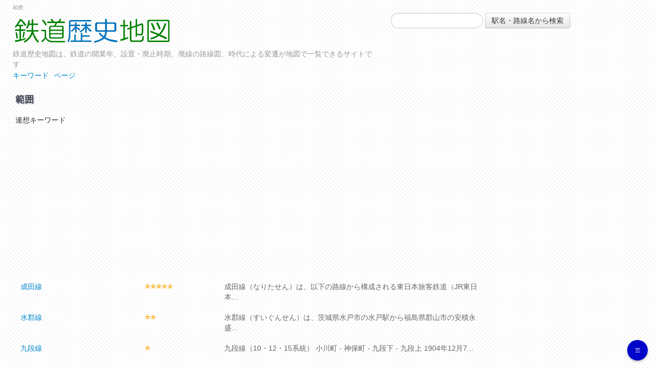

--- FILE ---
content_type: text/html
request_url: https://rail-history.org/t/1315.html
body_size: 4021
content:
<!DOCTYPE html>
<html lang="ja">
	<head>
<!-- Global site tag (gtag.js) - Google Analytics -->
<script async src="https://www.googletagmanager.com/gtag/js?id=UA-2414908-53"></script>
<script>
  window.dataLayer = window.dataLayer || [];
  function gtag(){dataLayer.push(arguments);}
  gtag('js', new Date());

  gtag('config', 'UA-2414908-53');
</script>

	<meta charset=utf-8 />
	<meta name="viewport" content="width=device-width, initial-scale=1" />
    <meta http-equiv="x-ua-compatible" content="ie=edge" />
    <title>範囲 - 鉄道歴史地図</title>
<link rel="canonical" href="https://rail-history.org/t/1315.html">


<link rel="stylesheet" href="/css/bootstrap.min.css" type="text/css" media="all" />
<link rel="stylesheet" href="/css/bootstrap-responsive.min.css" type="text/css" media="all" />
<link rel="stylesheet" href="/css/slider.css" type="text/css" media="all" />
<link rel="stylesheet" href="/css/main3.min.css" type="text/css" media="all" />

<link rel="apple-touch-icon" sizes="57x57" href="/favicon/apple-icon-57x57.png">
<link rel="apple-touch-icon" sizes="60x60" href="/favicon/apple-icon-60x60.png">
<link rel="apple-touch-icon" sizes="72x72" href="/favicon/apple-icon-72x72.png">
<link rel="apple-touch-icon" sizes="76x76" href="/favicon/apple-icon-76x76.png">
<link rel="apple-touch-icon" sizes="114x114" href="/favicon/apple-icon-114x114.png">
<link rel="apple-touch-icon" sizes="120x120" href="/favicon/apple-icon-120x120.png">
<link rel="apple-touch-icon" sizes="144x144" href="/favicon/apple-icon-144x144.png">
<link rel="apple-touch-icon" sizes="152x152" href="/favicon/apple-icon-152x152.png">
<link rel="apple-touch-icon" sizes="180x180" href="/favicon/apple-icon-180x180.png">
<link rel="icon" type="image/png" sizes="192x192"  href="/favicon/android-icon-192x192.png">
<link rel="icon" type="image/png" sizes="32x32" href="/favicon/favicon-32x32.png">
<link rel="icon" type="image/png" sizes="96x96" href="/favicon/favicon-96x96.png">
<link rel="icon" type="image/png" sizes="16x16" href="/favicon/favicon-16x16.png">
<meta name="msapplication-TileColor" content="#ffffff">
<meta name="msapplication-TileImage" content="/favicon/ms-icon-144x144.png">
<meta name="theme-color" content="#0005C9">

<link rel="shortcut icon" href="/favicon/favicon.ico" type="image/x-icon">

<link rel="manifest" href="/manifest.json">

<script>
var siteUrl='/';
</script>

<script async src="//pagead2.googlesyndication.com/pagead/js/adsbygoogle.js"></script>
<script>
     (adsbygoogle = window.adsbygoogle || []).push({
          google_ad_client: "ca-pub-9715926355573632",
          enable_page_level_ads: true
     });
</script>
</head>
<body>

<div class="container-fluid" id="container">
<div class="row-fluid">

<header id="header" class="control_item" data-title="上">範囲</header>

<div class="row-fluid" id="logo_area">
<div class="span7">
<h1><a href="/"><img src="/img/logo.png" alt="鉄道歴史地図" id="img_logo" /></a></h1>
<div class="muted">鉄道歴史地図は、鉄道の開業年、設置・廃止時期、廃線の路線図、時代による変遷が地図で一覧できるサイトです</div>
<ul id="page_top_menu"><li><a href="#keyword_title_header">キーワード</a></li><li><a href="#link_header">ページ</a></li></ul>
</div><!-- span7 -->
<div class="span4">
<div id="ad_rect_top">

</div>
<div id="form_search_area">
<form method="get" action="/search.php" class="form-search" id="form_search">
<input type="text" name="sw" id="sw" value="" class="input-medium search-query" />
<input type="submit" value="駅名・路線名から検索" class="btn" />
</form>
</div><!-- form_search_area -->


</div><!-- span4 -->
</div><!-- logo_area -->

<div class="row-fluid" id="content_side_row">
<div id="content" class="span9">

<h2 id="keyword_title_header">範囲</h2><p>連想キーワード</p><div class="kk_area">
<script async src="//pagead2.googlesyndication.com/pagead/js/adsbygoogle.js"></script>
<!-- 鉄道歴史地図レスポンシブ -->
<ins class="adsbygoogle"
     style="display:block"
     data-ad-client="ca-pub-9715926355573632"
     data-ad-slot="2578129603"
     data-ad-format="auto"></ins>
<script>
(adsbygoogle = window.adsbygoogle || []).push({});
</script>
</div><div class="list_area"><div class="row-fluid list_line_row">
<div class="span3">
<a href="/r/13214.html" title="成田線">成田線</a>
</div>
<div class="span2"><img src="/image_star/5.gif" alt="5" title="5" /></div>
<div class="span7 list_descr">
成田線（なりたせん）は、以下の路線から構成される東日本旅客鉄道（JR東日本...
</div>
</div><div class="row-fluid list_line_row">
<div class="span3">
<a href="/r/12221.html" title="水郡線">水郡線</a>
</div>
<div class="span2"><img src="/image_star/2.gif" alt="2" title="2" /></div>
<div class="span7 list_descr">
水郡線（すいぐんせん）は、茨城県水戸市の水戸駅から福島県郡山市の安積永盛...
</div>
</div><div class="row-fluid list_line_row">
<div class="span3">
<a href="/r/15359.html" title="九段線">九段線</a>
</div>
<div class="span2"><img src="/image_star/1.gif" alt="1" title="1" /></div>
<div class="span7 list_descr">
九段線（10・12・15系統）
小川町 - 神保町 - 九段下 - 九段上
1904年12月7...
</div>
</div><div class="row-fluid list_line_row">
<div class="span3">
<a href="/r/16219.html" title="小海線">小海線</a>
</div>
<div class="span2"><img src="/image_star/1.gif" alt="1" title="1" /></div>
<div class="span7 list_descr">
小海線（こうみせん）は、山梨県北杜市の小淵沢駅から長野県小諸市の小諸駅ま...
</div>
</div><div class="row-fluid list_line_row">
<div class="span3">
<a href="/r/18204.html" title="草津線">草津線</a>
</div>
<div class="span2"><img src="/image_star/1.gif" alt="1" title="1" /></div>
<div class="span7 list_descr">
草津線（くさつせん）は、三重県伊賀市の柘植駅から滋賀県草津市の草津駅に至...
</div>
</div><div class="row-fluid list_line_row">
<div class="span3">
<a href="/k/201.html" title="日本国有鉄道">日本国有鉄道</a>
</div>
<div class="span2"><img src="/image_star/76.gif" alt="76" title="76" /></div>
<div class="span7 list_descr">
日本国有鉄道（にほんこくゆうてつどう、にっぽんこくゆうてつどう、英称：Ja...
</div>
</div><div class="row-fluid list_line_row">
<div class="span3">
<a href="/k/349.html" title="阪急電鉄">阪急電鉄</a>
</div>
<div class="span2"><img src="/image_star/14.gif" alt="14" title="14" /></div>
<div class="span7 list_descr">
阪急電鉄株式会社（はんきゅうでんてつ、英称：Hankyu Corporation）は、大阪...
</div>
</div><div class="kk_area">
<script async src="//pagead2.googlesyndication.com/pagead/js/adsbygoogle.js"></script>
<!-- 鉄道歴史地図レスポンシブ -->
<ins class="adsbygoogle"
     style="display:block"
     data-ad-client="ca-pub-9715926355573632"
     data-ad-slot="2578129603"
     data-ad-format="auto"></ins>
<script>
(adsbygoogle = window.adsbygoogle || []).push({});
</script>
</div><div class="row-fluid list_line_row">
<div class="span3">
<a href="/k/94.html" title="北総鉄道">北総鉄道</a>
</div>
<div class="span2"><img src="/image_star/7.gif" alt="7" title="7" /></div>
<div class="span7 list_descr">
北総鉄道株式会社（ほくそうてつどう）は、東京都東部から千葉県北西部を結ぶ...
</div>
</div><div class="row-fluid list_line_row">
<div class="span3">
<a href="/k/272.html" title="相模鉄道">相模鉄道</a>
</div>
<div class="span2"><img src="/image_star/4.gif" alt="4" title="4" /></div>
<div class="span7 list_descr">
相模鉄道株式会社（さがみてつどう、英: Sagami Railway Co.,Ltd.）は、神奈...
</div>
</div><div class="row-fluid list_line_row">
<div class="span3">
<a href="/k/211.html" title="明知鉄道">明知鉄道</a>
</div>
<div class="span2"><img src="/image_star/1.gif" alt="1" title="1" /></div>
<div class="span7 list_descr">
明知鉄道株式会社（あけちてつどう、Akechi railroad company ）は、岐阜県恵...
</div>
</div><div class="row-fluid list_line_row">
<div class="span3">
<a href="/k/373.html" title="鹿島臨海鉄道">鹿島臨海鉄道</a>
</div>
<div class="span2"><img src="/image_star/1.gif" alt="1" title="1" /></div>
<div class="span7 list_descr">
鹿島臨海鉄道株式会社（かしまりんかいてつどう、英称 : Kashima Rinkai Tets...
</div>
</div></div><script type="application/ld+json">
{
  "@context": "http://schema.org",
  "@type": "BreadcrumbList",
  "itemListElement": [{
    "@type": "ListItem",
    "position": 1,
    "name": "鉄道歴史地図",
    "item": "https://rail-history.org/"
  }  ,{
    "@type": "ListItem",
    "position": 2,
    "name": "連想キーワード一覧",
    "item": "https://rail-history.org/t/"
  }  ,{
    "@type": "ListItem",
    "position": 3,
    "name": "範囲",
    "item": "https://rail-history.org/t/1315.html"
  }  ]
}
</script></div><!-- content -->

<div id="side" class="span3" ><div class="kk_area">
<script async src="//pagead2.googlesyndication.com/pagead/js/adsbygoogle.js"></script>
<!-- 鉄道歴史地図レスポンシブ -->
<ins class="adsbygoogle"
     style="display:block"
     data-ad-client="ca-pub-9715926355573632"
     data-ad-slot="2578129603"
     data-ad-format="auto"></ins>
<script>
(adsbygoogle = window.adsbygoogle || []).push({});
</script>
</div>
<ul id="link_header" class="control_item" data-title="種類"><li><a href="/d.html">期間検索</a></li><li><a href="/list.php?m=r&p=1">路線一覧</a></li><li><a href="/list.php?m=h&p=1">廃線一覧</a></li><li><a href="/list.php?m=j&a=1&p=1">新幹線（旧国鉄）</a></li><li><a href="/list.php?m=j&a=2&p=1">JR在来線（旧国鉄含む）</a></li><li><a href="/list.php?m=j&a=3&p=1">公営鉄道</a></li><li><a href="/list.php?m=j&a=4&p=1">民営鉄道</a></li><li><a href="/list.php?m=j&a=5&p=1">第三セクター</a></li><li><a href="/list.php?m=k&p=1">鉄道会社一覧</a></li><li><a href="/t/">連想キーワード一覧</a></li></ul>
<div id="div_tag_cloud" class="control_item" data-title="タグ"><script src="/js/tag.js"></script></div><div class="clearfix am_ad_area"><div class="am_one"><a href="//af.moshimo.com/af/c/click?a_id=842378&amp;p_id=170&amp;pc_id=185&amp;pl_id=4062&amp;url=http://www.amazon.co.jp/dp/453312061X" target="_blank" rel="nofollow"><img src="/img/trans.gif" class="lazy" data-original="https://images-fe.ssl-images-amazon.com/images/I/61IMy7KZWmL._SL160_.jpg?" style="border: medium none;" alt="" /><br />JR私鉄全線 地図でよくわかる 鉄道大百科 (こども絵本)</a><img style="border: 0px none;" alt="" src="//i.moshimo.com/af/i/impression?a_id=842378&amp;p_id=170&amp;pc_id=185&amp;pl_id=4062" height="1" width="1" /></div><div class="am_one"><a href="//af.moshimo.com/af/c/click?a_id=842378&amp;p_id=170&amp;pc_id=185&amp;pl_id=4062&amp;url=http://www.amazon.co.jp/dp/B074GLG9SZ" target="_blank" rel="nofollow"><img src="/img/trans.gif" class="lazy" data-original="https://images-fe.ssl-images-amazon.com/images/I/618RfacnbmL._SL160_.jpg?" style="border: medium none;" alt="" /><br />大阪鉄道大百科 (ウォーカームック)</a><img style="border: 0px none;" alt="" src="//i.moshimo.com/af/i/impression?a_id=842378&amp;p_id=170&amp;pc_id=185&amp;pl_id=4062" height="1" width="1" /></div><div class="am_one"><a href="//af.moshimo.com/af/c/click?a_id=842378&amp;p_id=170&amp;pc_id=185&amp;pl_id=4062&amp;url=http://www.amazon.co.jp/dp/4862018696" target="_blank" rel="nofollow"><img src="/img/trans.gif" class="lazy" data-original="https://images-fe.ssl-images-amazon.com/images/I/61ZQn64LsNL._SL160_.jpg?" style="border: medium none;" alt="" /><br />国鉄型特急スペシャル (みんなの鉄道DVDBOOKシリーズ メディアックスMOOK)</a><img style="border: 0px none;" alt="" src="//i.moshimo.com/af/i/impression?a_id=842378&amp;p_id=170&amp;pc_id=185&amp;pl_id=4062" height="1" width="1" /></div></div></div><!-- side -->
</div><!-- row -->

<footer>
<small>当サイトは掲載情報の正確性を保証するものではありません。画像・動画はAPIで自動取得している為、不正確な場合があります。ご利用により生じたいかなる損害に対しても一切責任を負いません。</small>
<small>Copyright &copy; 2013-2025 鉄道歴史地図 All Rights Reserved.</small>
<small><a href="/privacypolicy.html">プライバシーポリシー</a></small>
</footer>
</div><!-- container -->
</div><!-- ? -->

<div id="myModal" class="modal hide fade" tabindex="-1" role="dialog" aria-labelledby="myModalLabel" aria-hidden="true">
  <div class="modal-header">
    <button type="button" class="close" data-dismiss="modal" aria-hidden="true">×</button>
    <h3 id="myModalLabel">&nbsp;</h3>
  </div>
  <div class="modal-body" id="modal-body">
  </div>
  <div class="modal-footer">
    <button class="btn" data-dismiss="modal" aria-hidden="true">閉じる</button>
  </div>
</div>

<div id="controller">
<ul id="controller_buttons"></ul>
</div>
<img src="/img/loading.gif" id="image_loading" alt="" />
<div id="goto_pagetop"><a href="#header">▲</a></div>

<script src="//ajax.googleapis.com/ajax/libs/jquery/1.8.3/jquery.min.js"></script><script>
var siteUrl='/';
</script>
<script src="/js/bootstrap.min.js"></script>
<script src="/js/jquery.socialbutton-1.9.1.min.js"></script>
<script src="/js/bootstrap-slider.js" ></script>
<script src="/js/jquery.lazyload.min.js" ></script>
<script src="/js/main7.min.js?v=2" ></script>

</body>
</html>

--- FILE ---
content_type: text/html; charset=utf-8
request_url: https://www.google.com/recaptcha/api2/aframe
body_size: 258
content:
<!DOCTYPE HTML><html><head><meta http-equiv="content-type" content="text/html; charset=UTF-8"></head><body><script nonce="HYVtEiQ2X8x5zhtIwQTm2g">/** Anti-fraud and anti-abuse applications only. See google.com/recaptcha */ try{var clients={'sodar':'https://pagead2.googlesyndication.com/pagead/sodar?'};window.addEventListener("message",function(a){try{if(a.source===window.parent){var b=JSON.parse(a.data);var c=clients[b['id']];if(c){var d=document.createElement('img');d.src=c+b['params']+'&rc='+(localStorage.getItem("rc::a")?sessionStorage.getItem("rc::b"):"");window.document.body.appendChild(d);sessionStorage.setItem("rc::e",parseInt(sessionStorage.getItem("rc::e")||0)+1);localStorage.setItem("rc::h",'1768706551608');}}}catch(b){}});window.parent.postMessage("_grecaptcha_ready", "*");}catch(b){}</script></body></html>

--- FILE ---
content_type: application/javascript
request_url: https://rail-history.org/js/main7.min.js?v=2
body_size: 5608
content:
$(document).ready(function(){var lMapObj;var polylines=[];var infoWindow=null;var geocoder=null;var markers=[];var iconInfoList=[];var iniZoom=13;var autoLoadThreshold=12;var manualLoadThreshold=8;var select_station_zoom=12;var slider=null;var polySelectedColor='#ff0000';var poly_click_delay_msec=1000;var polyColors={1:'#191970',2:'#0000ff',3:'#ff8c00',4:'#008000',5:'#3cb371'};var shubetsuNames={1:'新幹線（旧国鉄）',2:'JR在来線（旧国鉄含む）',3:'公営鉄道',4:'民営鉄道',5:'第三セクター'};var max_jigyosha_kubun_num=5;var scriptUrl=siteUrl+'ajax.php';var rosenDir=siteUrl+'r/';var kaishaDir=siteUrl+'k/';var jigyoshaUrlBase=siteUrl+'list.php?m=j&p=1&a=';var prefKmlDir=siteUrl+'pref_kml/';var shadowImage=siteUrl+'img/shadow.png';var isWorking=!1;var foreceLoad=!1;var doFitBound=!1;var selectedSectionNum=null;var thisYear=2013;var swMarkers=[];var layerOSM=null;var controlLayers=null;var isOtherLayerAdded=!1;var isIniDataSet=!1;initialize();function initialize(){if($('#map_area').size()>0){var iniLatLng;if(typeof iniLat!="undefined"&&typeof iniLng!="undefined"&&iniLat&&iniLng){iniLatLng=[iniLat,iniLng]}else{iniLatLng=[35.629309,139.608679]} initMap(iniLatLng);initIcons();initSlider();$('#check_auto_load').click(function(){if($('#check_auto_load').attr('checked')){addBoundChangedHandler()}else{clearBoundChangedHandler()}});$('#button_load').click(function(){if(lMapObj.getZoom()<=manualLoadThreshold){if(!window.confirm('広範囲を描画すると時間がかかり動作が重くなることがあります。実行しますか')){return}} requestSearchByArea()});$('#button_clear').click(function(){clearAllPolylines();clearAllMarkers();if(infoWindow&&infoWindow.isOpen()){lMapObj.closePopup()} $('#section_table_area').html('')});$('#section_table_area').hide();var mo=$('#map_area').offset();$('#image_loading').css({'left':mo.left+$('#map_area').width()/2,'top':mo.top+$('#map_area').height()/2});if(typeof iniDataFile!="undefined"&&iniDataFile){$('#slider_area').hide();$('#manual_area').hide();doFitBound=!0;lMapObj.on('click',setIniData);setIniData();$('#btn_reload').click(function(){clearAllPolylines();clearAllMarkers();$('#slider_area').hide();foreceLoad=!1;doFitBound=!0;requestMapDataAndSet(iniDataFile)});$('#btn_time_set').click(function(){$('#slider_area').show();requestSearchByArea();foreceLoad=!0});$('.main_section_table').click(onSectionTableClick);$('.main_station_table').click(onStationTableClick);$('.goto_map_station,.goto_map_section,.googlemaps_link').hide();if(typeof const_prefNum!="undefined"&&const_prefNum){var kmlUrl=prefKmlDir+const_prefNum+'.kml';var kmlLayer=new L.KML(kmlUrl,{async:!1}).on("loaded",function(e){lMapObj.fitBounds(e.target.getBounds())});lMapObj.addLayer(kmlLayer)}}else{$('#indi_area').hide()}}else{$('#section_table_area').hide()} $('.goto_top a,.goto_jump a,.goto_map_station a,.goto_map_section a,#goto_pagetop a,#page_top_menu a').click(function(){$('html,body').animate({scrollTop:$($(this).attr("href")).offset().top},'slow','swing');return!1});$('.blog_one_area img').error(function(){$(this).attr('src',siteUrl+'img/100x100_now_printing.jpg')});$('#form_search').submit(function(){if($('#sw').val()==''){return!1}});initController();initServiceWorker();$('.lazy').lazyload({effect:'fadeIn',effectspeed:500})} function setIniData(){if(!isIniDataSet){requestMapDataAndSet(iniDataFile);isIniDataSet=!0}} function initServiceWorker(){if('serviceWorker' in navigator){navigator.serviceWorker.register(siteUrl+"serviceWorker.js").then(function(registration){console.log("serviceWorker registed.")}).catch(function(error){console.warn("serviceWorker error.",error)})}} function initSocial(){$(window).scroll(function(){if($(this).scrollTop()>100&&$('#script_addthis').size()==0){var script=document.createElement('script');script.id='script_addthis';script.src='//s7.addthis.com/js/300/addthis_widget.js#pubid=ra-5c29c2fe1b209c7f';document.body.appendChild(script);$('#google_custom_search_area').after('')}})} function initController(){$('.control_item').each(function(){var html='<li class="controller_one_button"><a href="#'+$(this).attr('id')+'">'+$(this).attr('data-title')+'</a></li>';$('#controller_buttons').append(html)});html='<li id="control_menu_button" data-state="close">≡</li>';$('#controller_buttons').append(html);$('.controller_one_button a').click(function(){var sel=$(this).attr('href');$('html,body').animate({scrollTop:$(sel).offset().top},'slow','swing');return!1});$('.controller_one_button').hide();$('#control_menu_button').click(function(){if($(this).attr('data-state')=='close'){$('.controller_one_button').fadeIn();$(this).attr('data-state','open')}else{$('.controller_one_button').fadeOut();$(this).attr('data-state','close')}})} function initMap(iniLatLng){lMapObj=L.map('map_area');lMapObj.setView(iniLatLng,iniZoom);layerOSM=L.tileLayer('//{s}.tile.openstreetmap.org/{z}/{x}/{y}.png',{attribution:'&copy; <a href="//osm.org/copyright">OpenStreetMap</a> contributors'});lMapObj.addLayer(layerOSM);var baseMaps={"地図":layerOSM};controlLayers=L.control.layers(baseMaps);controlLayers.addTo(lMapObj);$('.leaflet-control-layers').click(function(){addOtherLayers()});$('.leaflet-control-layers').mouseover(function(){addOtherLayers()});if(typeof(L.control.fullscreen)=='function'){L.control.fullscreen({position:'topleft',title:'fullscreen',titleCancel:'Exit fullscreen mode',content:null,forceSeparateButton:!0,forcePseudoFullscreen:!0,fullscreenElement:!1}).addTo(lMapObj)} lMapObj.addControl(new L.Control.Search({url:'//nominatim.openstreetmap.org/search?format=json&q={s}',jsonpParam:'json_callback',propertyName:'display_name',propertyLoc:['lat','lon'],marker:L.circleMarker([0,0],{radius:30}),autoCollapse:!0,autoType:!1,minLength:2}));lc=L.control.locate({strings:{title:"current place"}}).addTo(lMapObj)} function addOtherLayers(){if(isOtherLayerAdded){return!0} isOtherLayerAdded=!0;lMapObj.removeLayer(layerOSM);controlLayers.removeLayer(layerOSM);var layerPH1=L.tileLayer('//cyberjapandata.gsi.go.jp/xyz/ort/{z}/{x}/{y}.jpg',{attribution:"<a href='//www.gsi.go.jp/kikakuchousei/kikakuchousei40182.html' target='_blank'>国土地理院</a>"});lMapObj.addLayer(layerPH1);controlLayers.addBaseLayer(layerPH1,"空中写真（オルソ画像）");var layerPH2=L.tileLayer('//cyberjapandata.gsi.go.jp/xyz/gazo1/{z}/{x}/{y}.jpg',{attribution:"<a href='//www.gsi.go.jp/kikakuchousei/kikakuchousei40182.html' target='_blank'>国土地理院</a>"});lMapObj.addLayer(layerPH2);controlLayers.addBaseLayer(layerPH2,"空中写真（1974～1978年）");var layerCH=L.tileLayer('//cyberjapandata.gsi.go.jp/xyz/std/{z}/{x}/{y}.png',{attribution:"<a href='//www.gsi.go.jp/kikakuchousei/kikakuchousei40182.html' target='_blank'>国土地理院</a>"});lMapObj.addLayer(layerCH);controlLayers.addBaseLayer(layerCH,"地理院地図");lMapObj.addLayer(layerOSM);controlLayers.addBaseLayer(layerOSM,"地図")} function clearBoundChangedHandler(){lMapObj.off('moveend',onBoundsChanged)} function addBoundChangedHandler(){clearBoundChangedHandler();lMapObj.on('moveend',onBoundsChanged)} function onBoundsChanged(){if(!foreceLoad){if(lMapObj.getZoom()<=autoLoadThreshold){return}} requestSearchByArea(!0)} function initIcons(){for(var i=1;i<=max_jigyosha_kubun_num;i++){iconInfoList[i]={};var imageUrl=siteUrl+'image_icon/'+i+'.png';iconInfoList[i].objIcon=L.icon({iconUrl:imageUrl,shadowUrl:shadowImage,iconAnchor:[16,37],popupAnchor:[0,-37],shadowAnchor:[18,37],})}} function initSlider(){var slider_slide=function(){$('#input_year').val(slider.getValue())};var slider_stop=function(){if($('#check_auto_load').attr('checked')||foreceLoad){if(!foreceLoad){if(lMapObj.getZoom()<=autoLoadThreshold){return}} requestSearchByArea()}};slider=$('#slider_year').slider().on('slideStop',slider_stop).on('slide',slider_slide).data('slider');slider_slide();var oldValYear=$('#input_year').val();$('#input_year').change(function(){var v=$('#input_year').val();var parsed=parseInt(v);if(isNaN(parsed)){$('#input_year').val(oldValYear);return!1} if(v.toString()!=parsed.toString()){$('#input_year').val(oldValYear);return!1} if(parsed<parseInt($('#slider_year').attr('data-slider-min'))||parsed>thisYear){$('#input_year').val(oldValYear);return!1} slider.setValue(v);slider_stop()})} function clearAllPolylines(){for(var i=0;i<polylines.length;i++){lMapObj.removeLayer(polylines[i])} polylines=[]} function clearAllMarkers(){for(var i=0;i<markers.length;i++){lMapObj.removeLayer(markers[i])} markers=[]} function requestMapDataAndSet(url){if(isWorking){return} isWorking=!0;$('#image_loading').show();try{$.get(url,function(data){drawByResponseText(data);$('#image_loading').hide();$('#btn_reload').show();isWorking=!1})}catch(e){$('#image_loading').hide();showModal('エラー','通信エラーが発生しました ')}} function requestSearchByArea(isBoundsChanged){if(!slider){return} if(isWorking==!0){return} isWorking=!0;if(!isBoundsChanged){$('#image_loading').show()} if(infoWindow&&infoWindow.isOpen()){lMapObj.closePopup()} var bounds=lMapObj.getBounds();var southWest=bounds.getSouthWest();var northEast=bounds.getNorthEast();var param={};param.m='a';param.neLng=northEast.lng;param.swLng=southWest.lng;param.neLat=northEast.lat;param.swLat=southWest.lat;param.y=slider.getValue();param.j=$('#select_jigyosha').val();if(typeof const_rfNum!="undefined"&&const_rfNum){param.r=const_rfNum} if(typeof const_kaishaNum!="undefined"&&const_kaishaNum){param.k=const_kaishaNum} if(typeof const_prefNum!="undefined"&&const_prefNum){param.p=const_prefNum} $.ajax({type:"POST",url:scriptUrl,data:param,cache:!1,dataType:"json",success:function(data){isWorking=!1;$('#image_loading').hide();drawByResponseText(data)},error:function(XMLHttpRequest,textStatus,errorThrown){isWorking=!1;$('#image_loading').hide();showModal('エラー','エラーが発生しました '+textStatus)}})} function drawByResponseText(responseText){var resultObj;try{resultObj=eval(responseText)}catch(e){resultObj=eval('('+responseText+')')} if(resultObj.message){showModal('',message);return} var sectionLines=resultObj.sectionLines;var stationLines=resultObj.stationLines;clearAllPolylines();clearAllMarkers();if(sectionLines instanceof Array){if(!$('#check_draw_section').length||$('#check_draw_section').attr('checked')){for(var i=0;i<sectionLines.length;i++){drawLine(sectionLines[i])}} drawSectionsTable(sectionLines)} if(stationLines instanceof Array){if(!$('#check_draw_station').length||$('#check_draw_station').attr('checked')){for(var i=0;i<stationLines.length;i++){drawMarker(stationLines[i])}}} if(doFitBound){doFitBound=!1;var markerBounds=L.latLngBounds();for(var i=0;i<stationLines.length;i++){var pos=L.latLng(stationLines[i].POINT_LAT,stationLines[i].POINT_LNG);markerBounds.extend(pos)} lMapObj.fitBounds(markerBounds)}} function drawLine(section){var curveLines=section.curveLines;var points=[];for(var i=0;i<curveLines.length;i++){points.push(L.latLng(curveLines[i].CURVE_LAT,curveLines[i].CURVE_LNG))} var strokeColor=polyColors[section.JIGYOSHA_SHUBETSU_CODE];if(selectedSectionNum&&section.SECTION_NUM==selectedSectionNum){strokeColor=polySelectedColor} var polyLineOptions={weight:5,color:strokeColor,opacity:"0.5"};var poly=L.polyline(points,polyLineOptions);poly.section=section;section.km=getPolyLength(poly);poly.addTo(lMapObj);polylines.push(poly);poly.on('click',function(ev){isWorking=!0;setTimeout(function(){isWorking=!1},poly_click_delay_msec);setInfoWindowToPoly(poly,ev.latlng);setSelectedColorToPoly(poly);var t=$('#section_table_area table[data-section-num="'+poly.section.SECTION_NUM+'"');if(t){$('#section_table_area').scrollTop(0);var tableTop=$('#section_table_area').offset().top;$('#section_table_area').animate({scrollTop:$(t).offset().top-tableTop},'fast');clearSelectedColorTable();setSelectedColorToTable(t)}})} function getPolyLength(poly){var tempLatLng=null;var totalDistance=0.00000;$.each(poly._latlngs,function(i,latlng){if(tempLatLng==null){tempLatLng=latlng;return} totalDistance+=tempLatLng.distanceTo(latlng);tempLatLng=latlng});return totalDistance/1000} function setSelectedColorToPoly(poly){selectedSectionNum=poly.section.SECTION_NUM;for(var i=0;i<polylines.length;i++){var color=polyColors[polylines[i].section.JIGYOSHA_SHUBETSU_CODE];polylines[i].setStyle({color:color})} poly.setStyle({color:polySelectedColor})} function setInfoWindowToPoly(poly,latLng){if(infoWindow&&infoWindow.isOpen()){lMapObj.closePopup()} var section=poly.section;var html='<div id="infodiv">';var rosenUrl=rosenDir+section.RF_NUM+'.html';html+='<strong><a href="'+rosenUrl+'" target="_blank">'+section.ROSEN_NAME+'</a></strong><br />';var kaishaUrl=kaishaDir+section.KAISHA_NUM+'.html';html+='<a href="'+kaishaUrl+'" target="_blank">'+section.KAISHA_NAME+'</a><br />';html+='供用開始 '+section.KYOYO_START+'年<br />';if(section.SECCHI_START!=1950){if(section.SECCHI_START==999){html+='設置開始 不明<br />'}else{html+='設置開始 '+section.SECCHI_START+'年<br />'}} if(section.SECCHI_END==999){html+='設置終了 不明<br />'}else if(section.SECCHI_END==9999){html+='現存<br />'}else{html+='設置終了 '+section.SECCHI_END+'年<br />'} if(section.BIKOU){html+=section.BIKOU} html+='</div>';infoWindow=L.popup().setLatLng(latLng).setContent(html).openOn(lMapObj)} function drawMarker(station){var point=L.latLng(station.POINT_LAT,station.POINT_LNG);var iconInfo=iconInfoList[station.JIGYOSHA_SHUBETSU_CODE];var marker=L.marker(point,{title:station.STATION_NAME});marker.setIcon(iconInfo.objIcon);marker.station=station;marker.addTo(lMapObj);marker.on('click',function(ev){setInfoWindowToMarker(marker,ev.latlng)});markers.push(marker)} function setInfoWindowToMarker(marker,latLng){if(infoWindow&&infoWindow.isOpen()){lMapObj.closePopup()} var station=marker.station;var rosenUrl=rosenDir+station.RF_NUM+'.html';var kaishaUrl=kaishaDir+station.KAISHA_NUM+'.html';var html='<div id="infodiv">';html+='<strong>'+station.STATION_NAME+'</strong><br />';html+='<a href="'+rosenUrl+'" target="_blank">'+station.ROSEN_NAME+'</a>(<a href="'+kaishaUrl+'" target="_blank">'+station.KAISHA_NAME+'</a>)<br />';html+='供用開始 '+station.KYOYO_START+'年<br />';if(station.SECCHI_START!=1950){if(station.SECCHI_START==999){html+='設置開始 不明<br />'}else{html+='設置開始 '+station.SECCHI_START+'年<br />'}} if(station.SECCHI_END==999){html+='設置終了 不明<br />'}else if(station.SECCHI_END==9999){html+='現存<br />'}else{html+='設置終了 '+station.SECCHI_END+'年<br />'} if(station.TRANSITION_REMARK){html+=station.TRANSITION_REMARK+'<br />'} if(station.BIKOU){html+=station.BIKOU} var mapLink='//maps.google.co.jp/maps?q='+station.POINT_LAT+','+station.POINT_LNG;html+='<div><a href="'+mapLink+'" target="_blank" rel="nofollow">GoogleMaps</a></div>';html+='</div>';infoWindow=L.popup().setLatLng(latLng).setContent(html).openOn(lMapObj)} function drawSectionsTable(sectionLines){var html='';for(var i=0;i<sectionLines.length;i++){html+=getSectionTable(sectionLines[i])} $('#section_table_area').show();$('#section_table_area').html(html);$('#section_table_area table').click(onSectionTableClick)} function onSectionTableClick(){clearSelectedColorTable();if(polylines instanceof Array){var num=$(this).attr('data-section-num');for(var i=0;i<polylines.length;i++){if(polylines[i].section.SECTION_NUM==num){setSelectedColorToPoly(polylines[i]);fitBoundsBySection(polylines[i].section);setSelectedColorToTable(this);break}}}} function onStationTableClick(){clearSelectedColorStationTable();if(markers instanceof Array){var num=$(this).attr('data-station-num');for(var i=0;i<markers.length;i++){if(markers[i].station.STATION_NUM==num){var latlng=L.latLng(markers[i].station.POINT_LAT,markers[i].station.POINT_LNG);lMapObj.panTo(latlng);lMapObj.setZoom(select_station_zoom);setInfoWindowToMarker(markers[i],latlng);setSelectedColorToTable(this);break}}}} function setSelectedColorToTable(table){$(table).find('tr:first-child').css('background-color','#99F299');$(table).find('.goto_map_section').show();$(table).find('.goto_map_station').show();$(table).find('.googlemaps_link').show()} function clearSelectedColorTable(){$('#section_table_area table tr:first-child').css('background-color','');$('.main_section_table tr:first-child').css('background-color','');$('.goto_map_section').hide()} function clearSelectedColorStationTable(){$('.main_station_table tr:first-child').css('background-color','');$('.goto_map_station').hide();$('.googlemaps_link').hide()} function fitBoundsBySection(section){var markerBounds=L.latLngBounds();for(var i=0;i<section.curveLines.length;i++){var pos=L.latLng(section.curveLines[i].CURVE_LAT,section.curveLines[i].CURVE_LNG);markerBounds.extend(pos)} isWorking=!0;lMapObj.fitBounds(markerBounds);setTimeout(function(){isWorking=!1},poly_click_delay_msec)} function getSectionTable(section){var rosenUrl=rosenDir+section.RF_NUM+'.html';var kaishaUrl=kaishaDir+section.KAISHA_NUM+'.html';var jigyoshaUrl=jigyoshaUrlBase+section.JIGYOSHA_SHUBETSU_CODE;var html='<table class="side_section_table table table-bordered table-condensed table-hover" data-section-num="'+section.SECTION_NUM+'">';html+='<tr><td colspan="2"><span style="color:'+polyColors[section.JIGYOSHA_SHUBETSU_CODE]+';">■</span><a href="'+rosenUrl+'" target="_blank">'+section.ROSEN_NAME+'</a></td></tr>';html+='<tr><td>運営会社</td><td><a href="'+kaishaUrl+'" target="_blank">'+section.KAISHA_NAME+'</a></td></tr>';html+='<tr><td>事業者種別</td><td><a href="'+jigyoshaUrl+'" target="_blank">'+shubetsuNames[section.JIGYOSHA_SHUBETSU_CODE]+'</a></td></tr>';html+='<tr><td>供用開始</td><td>'+section.KYOYO_START+'年</td></tr>';if(section.SECCHI_START!=1950){if(section.SECCHI_START==999){html+='<tr><td>設置開始</td><td>不明</td></tr>'}else{html+='<tr><td>設置開始</td><td>'+section.SECCHI_START+'年</td></tr>'}} if(section.SECCHI_END==999){html+='<tr><td>設置終了</td><td>不明</td></tr>'}else if(section.SECCHI_END==9999){html+='<tr><td colspan="2">現存</td></tr>'}else{html+='<tr><td>設置終了</td><td>'+section.SECCHI_END+'年</td></tr>'} html+='<tr><td>延長</td><td>'+floatFormat(section.km,2)+'km</td></tr>';if(section.BIKOU){html+='<tr><td>備考</td><td>'+section.BIKOU+'</td></tr>'} html+='</table>';return html} function showModal(title,content){$('#myModalLabel').text(title);$('#modal-body').html(content);$('#myModal').modal()} function floatFormat(number,n){var _pow=Math.pow(10,n);return Math.round(number*_pow)/_pow}})

--- FILE ---
content_type: application/javascript
request_url: https://rail-history.org/js/jquery.socialbutton-1.9.1.min.js
body_size: 3238
content:
!function(t){function e(e,a,i,o,n){var r=a.key||i.key,s=a.button||i.button,h=a.url||i.url;if(""!=r){var c=d({"data-key":r,"data-url":_(h),"data-button":s}),u='<a href="https://mixi.jp/share.pl" class="mixi-check-button"'+c+">Check</a>";t(e).html(u),o==n&&t("body").append('<script type="text/javascript" src="https://static.mixi.jp/js/share.js"></script>')}}function a(e,a,i){var o=a.key||i.key,n=a.url||i.url,r=void 0!=a.width?a.width:i.width,s=void 0!=a.height?a.height:i.height,h=void 0!=a.show_faces?a.show_faces:i.show_faces,c=a.style||i.style;if(""!=o){a.url&&(n=decodeURIComponent(n)),n=m(n),0==r&&(r=h?i.sizes.width.with_faces:i.sizes.width.without_faces),0==s?s=h?i.sizes.height.with_faces_minimum:i.sizes.height.without_faces_minimum:h&&s<i.sizes.height.with_faces_minimum?s=i.sizes.height.with_faces_minimum:!h&&s<i.sizes.height.without_faces_minimum&&(s=i.sizes.height.without_faces_minimum);var u=p({href:n,service_key:o,width:r,show_faces:h?"true":"false"}),l=d({src:"https://plugins.mixi.jp/favorite.pl?"+u,scrolling:"no",frameborder:"0",allowTransparency:"true",style:"border:0; overflow:hidden; width:"+r+"px; height:"+s+"px; "+c}),_="<iframe"+l+"></iframe>";t(e).html(_)}}function i(e,a,i){var o=a.layout||a.button||i.button,n=a.url||i.url,r=void 0!=a.show_faces?a.show_faces:i.show_faces,s=void 0!=a.width?a.width:i.width,h=void 0!=a.height?a.height:i.height,c=a.action||i.action,u=a.locale||i.locale,l=a.font||i.font,d=a.colorscheme||i.colorscheme;switch(a.url&&(n=decodeURIComponent(n)),n=m(n),o){case"standard":0==s?s=i.width_standard_default:s<i.width_standard_minimum&&(s=i.width_standard_minimum),0==h?h=r?i.height_standard_with_photo:i.height_standard_without_photo:h<i.height_standard_without_photo&&(h=i.height_standard_without_photo);break;case"button_count":0==s?s=i.width_button_count_default:s<i.width_button_count_minimum&&(s=i.width_button_count_minimum),0==h?h=i.height_button_count:h<i.height_button_count&&(h=i.height_button_count);break;case"box_count":0==s?s=i.width_box_count_default:s<i.width_box_count_minimum&&(s=i.width_box_count_minimum),0==h?h=i.height_box_count:h<i.height_box_count&&(h=i.height_box_count)}var _=p({href:n,layout:o,show_faces:r?"true":"false",width:s,action:c,locale:u,font:l,colorscheme:d,height:h}),g='<iframe src="https://www.facebook.com/plugins/like.php?'+_+'" scrolling="no" frameborder="0" style="border:none; overflow:hidden; width:'+s+"px; height:"+h+'px;" allowTransparency="true"></iframe>';t(e).html(g)}function o(e,a,i,o){var n=a.type||a.button||i.button,r=a.url||i.url,s=a.text||i.text,h=d({type:n,share_url:_(r)}),c='<a name="fb_share"'+h+">"+s+"</a>";0==o&&(c+='<script type="text/javascript" src="https://static.ak.fbcdn.net/connect.php/js/FB.Share"></script>'),t(e).html(c)}function n(e,a,i,o,n){var r=a.count||a.button||i.button,s=a.url||i.url,h=a.text||i.text,c=a.lang||i.lang,u=a.via||i.via,l=a.related||i.related,p=d({"data-count":r,"data-url":_(s),"data-text":h,"data-lang":c,"data-via":u,"data-related":l}),m='<a href="https://twitter.com/share" class="twitter-share-button"'+p+">Tweet</a>";t(e).html(m),o==n&&t("body").append('<script type="text/javascript" src="https://platform.twitter.com/widgets.js"></script>')}function r(e,a,i){var o=a.type||a.button||i.button,n=a.url||i.url,r=void 0!=a.width?a.width:i.width,s=void 0!=a.height?a.height:i.height;switch(a.url&&(n=decodeURIComponent(n)),n=m(n),o){case 0:case 1:case 2:case 3:16!=s&&20!=s&&23!=s&&(s=20);break;case 4:16!=s&&22!=s&&32!=s&&(s=22);break;default:o=0,r=0,s=20}0==r&&(r=i.widths["type"+o+"_"+s]);var h=p({url:n,type:String(o),height:s}),c='<iframe src="https://share.gree.jp/share?'+h+'" scrolling="no" frameborder="0" marginwidth="0" marginheight="0" style="border:none; overflow:hidden; width:'+r+"px; height:"+s+'px;" allowTransparency="true"></iframe>';t(e).html(c)}function s(e,a,i,o){var n=a.button||i.button,r=a.url||i.url,s=a.provider_name||i.provider_name,h=a.suggest_notebook||i.suggest_notebook,c=a.content_id||i.content_id,u=a.code||i.code,l=a.title||i.title,d=a.suggest_tags||i.suggest_tags,p=a.styling||i.styling;"article-clipper"!=n&&"article-clipper-remember"!=n&&"article-clipper-jp"!=n&&"article-clipper-rus"!=n&&"article-clipper-fr"!=n&&"article-clipper-es"!=n&&"article-clipper-de"!=n&&"article-clipper-vert"!=n&&"site-mem-32"!=n&&"site-mem-36"!=n&&"site-mem-22"!=n&&"site-mem-16"!=n||(n="https://static.evernote.com/"+n+".png");var _={url:r,providerName:s,suggestNotebook:h,contentId:c,code:u,title:l,suggestTags:d,styling:p};0==o&&t("body").append('<script type="text/javascript" src="https://static.evernote.com/noteit.js"></script>');var m=t(document.createElement("a")).attr({href:"#"}).click(function(){return Evernote&&Evernote.doClip(_),!1}).append('<img src="'+n+'" alt="Clip to Evernote" style="border: none" />');t(e).html(m)}function h(e,a,i){var o=a.layout||a.button||i.button,n=a.url||i.url,r=a.title||i.title;n=_(n),r=_(r);var s=d({href:"https://b.hatena.ne.jp/entry/"+n,"class":"hatena-bookmark-button","data-hatena-bookmark-title":r,"data-hatena-bookmark-layout":o,title:"このエントリーをはてなブックマークに追加"}),h="<a"+s+'><img src="https://b.st-hatena.com/images/entry-button/button-only.gif" alt="このエントリーをはてなブックマークに追加" width="20" height="20" style="border: none;" /></a><script type="text/javascript" src="https://b.st-hatena.com/js/bookmark_button.js" charset="utf-8" async="async"></script>';t(e).html(h)}function c(e,a,i){var o=a.button||i.button,n=a.url||i.url,r=void 0!=a.height?a.height:i.height,s=void 0!=a.padding?a.padding:i.padding;n=_(n);var h='<span style="font-size: '+r+'px; line-height: 100%; "><span style="padding-right: '+s+'px"><a href="https://b.hatena.ne.jp/entry/add/'+n+'" target="_blank"><img src="'+o+'" style="border: none; vertical-align: text-bottom" /></a></span><a href="https://b.hatena.ne.jp/entry/'+n+'" target="_blank"><img src="https://b.hatena.ne.jp/entry/image/'+n+'" style="border: none; vertical-align: text-bottom" /></a></span>';t(e).html(h)}function u(e,a,i,o,n){if(t.support.tbody){var r=a.size||a.button||i.button,s=a.href||a.url||i.url,h=a.lang||i.lang,c=a.parsetags||i.parsetags,u=a.callback||i.callback,l=void 0!=a.count?a.count:i.count;switch(r){case"small":case"standard":case"medium":break;case"tall":l=!0;break;default:r="standard",l=!0}var d=t("<div>").attr({"data-callback":u,"data-count":l?"true":"false","data-href":s,"data-size":r}).addClass("g-plusone");if(t(e).append(d),o==n){var p="";""!=h&&(p+='lang: "'+_(h)+'"'),""!=c&&(p+=""!=p?",":"",p+='parsetags: "'+_(c)+"'"),""!=p&&(p="{"+p+"}"),"undefined"==typeof gapi||"undefined"==typeof gapi.plusone?t("body").append('<script type="text/javascript" src="https://apis.google.com/js/plusone.js">'+p+"</script>"):gapi.plusone.go()}}}function l(e,a,i,o,n){var r=a.url||i.url,s=a.button||i.button,h=void 0!=a.media?a.media:i.media,c=void 0!=a.description?a.description:i.description;r=m(decodeURIComponent(r)),h=m(decodeURIComponent(h)),c=decodeURIComponent(c);var u=p({url:r,media:h,description:c}),l='<a href="https://pinterest.com/pin/create/button/?'+u+'" class="pin-it-button" count-layout="'+s+'"><img border="0" src="//assets.pinterest.com/images/PinExt.png" title="Pin It" /></a>';t(e).html(l),o==n&&t("body").append('<script type="text/javascript" src="//assets.pinterest.com/js/pinit.js"></script>')}function d(t){var e="";for(var a in t)""!=t[a]&&(e+=" "+a+'="'+t[a]+'"');return e}function p(t){var e="";for(var a in t)""!=t[a]&&(e+=""!=e?"&amp;":"",e+=a+"="+t[a]);return e}function _(t){var e=[[/&/g,"&amp;"],[/</g,"&lt;"],[/>/g,"&gt;"],[/"/g,"&quot;"],[/'/g,"&#039;"]];for(var a in e)t=t.replace(e[a][0],e[a][1]);return t}function m(t){return encodeURIComponent(t).replace(/[!*'()]/g,function(t){return"%"+t.charCodeAt(0).toString(16)})}t.fn.socialbutton=function(t,d){d=d||{};var p={mixi_check:{key:"",button:"button-1",url:""},mixi_like:{key:"",url:document.URL,width:0,height:0,show_faces:!0,style:"",sizes:{width:{with_faces:450,without_faces:140},height:{with_faces_minimum:80,without_faces_minimum:20}}},facebook_like:{button:"standard",url:document.URL,show_faces:!0,width:0,height:0,width_standard_default:450,width_standard_minimum:225,height_standard_without_photo:35,height_standard_with_photo:80,width_button_count_default:120,width_button_count_minimum:90,height_button_count:25,width_box_count_default:80,width_box_count_minimum:55,height_box_count:70,action:"like",locale:"",font:"",colorscheme:"light"},facebook_share:{button:"button_count",url:"",text:""},twitter:{button:"vertical",url:"",text:"",lang:"ja",via:"",related:""},gree_sf:{button:0,url:document.URL,width:0,height:20,widths:{type0_16:58,type0_20:70,type0_23:76,type1_16:58,type1_20:73,type1_23:78,type2_16:58,type2_20:73,type2_23:78,type3_16:49,type3_20:61,type3_23:64,type4_16:16,type4_22:21,type4_32:32}},evernote:{button:"article-clipper",url:"",provider_name:"",suggest_notebook:"",content_id:"",code:"",title:"",suggest_tags:"",styling:""},hatena:{button:"standard",url:document.URL,title:document.title},hatena_oldstyle:{button:"https://d.hatena.ne.jp/images/b_append.gif",url:document.URL,height:13,padding:7},google_plusone:{button:"",url:"",lang:"",parsetags:"",callback:"",count:!0},pinterest:{button:"horizontal",url:document.URL,media:"",description:""}},_=this.size()-1;return this.each(function(m){switch(t){case"mixi_check":e(this,d,p.mixi_check,m,_);break;case"mixi_like":a(this,d,p.mixi_like,m,_);break;case"facebook_like":i(this,d,p.facebook_like,m,_);break;case"facebook_share":o(this,d,p.facebook_share,m,_);break;case"twitter":n(this,d,p.twitter,m,_);break;case"gree_sf":r(this,d,p.gree_sf,m,_);break;case"evernote":s(this,d,p.evernote,m,_);break;case"hatena":h(this,d,p.hatena,m,_);break;case"hatena_oldstyle":c(this,d,p.hatena_oldstyle,m,_);break;case"google_plusone":u(this,d,p.google_plusone,m,_);break;case"pinterest":l(this,d,p.pinterest,m,_)}return!0})}}(jQuery);